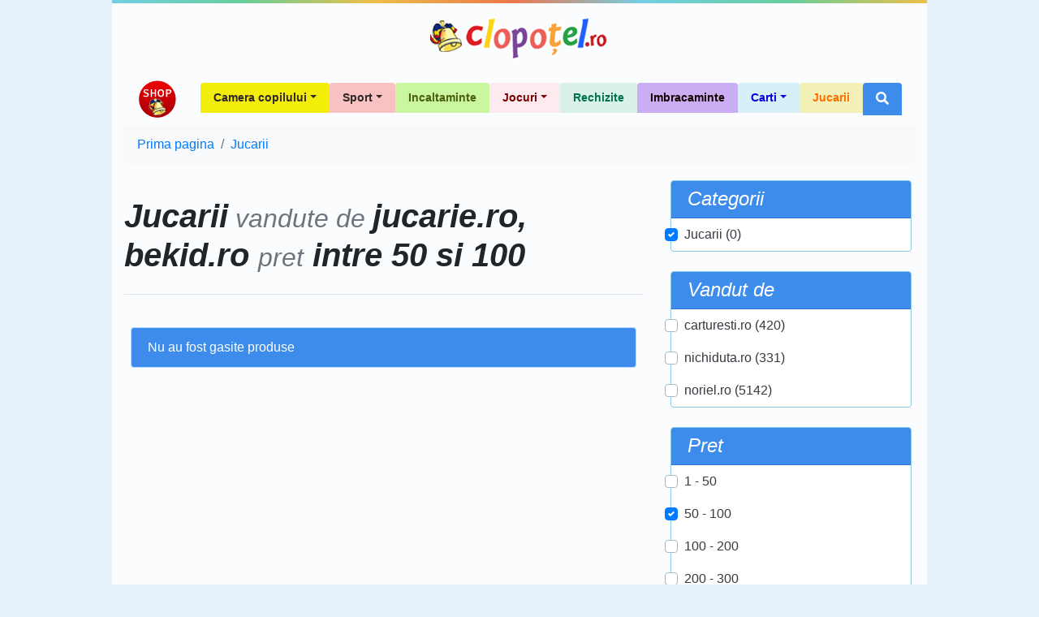

--- FILE ---
content_type: text/html; charset=utf-8
request_url: https://www.google.com/recaptcha/api2/aframe
body_size: 257
content:
<!DOCTYPE HTML><html><head><meta http-equiv="content-type" content="text/html; charset=UTF-8"></head><body><script nonce="Yq2BA9ipsOOc-NlgpChzoA">/** Anti-fraud and anti-abuse applications only. See google.com/recaptcha */ try{var clients={'sodar':'https://pagead2.googlesyndication.com/pagead/sodar?'};window.addEventListener("message",function(a){try{if(a.source===window.parent){var b=JSON.parse(a.data);var c=clients[b['id']];if(c){var d=document.createElement('img');d.src=c+b['params']+'&rc='+(localStorage.getItem("rc::a")?sessionStorage.getItem("rc::b"):"");window.document.body.appendChild(d);sessionStorage.setItem("rc::e",parseInt(sessionStorage.getItem("rc::e")||0)+1);localStorage.setItem("rc::h",'1768747253430');}}}catch(b){}});window.parent.postMessage("_grecaptcha_ready", "*");}catch(b){}</script></body></html>

--- FILE ---
content_type: application/javascript; charset=utf-8
request_url: https://fundingchoicesmessages.google.com/f/AGSKWxVYVI1RJWPJsSHhoImK2FqVMv4u-kywsEN9jLR4UP4aAc4LJYUtz04yLiAMUA_2BJDkSAhN0uoDCm6XYEKQxY47vewcBDOG-LdOYcPPOPiPavDVAUc0zbxZcyJJ6WB_WyqiE0UG12lZ1TNIQTOJWocxzGnpWFZNZJitfFlyAlpb09m-h3-qNgNMJcEk/__adscommon./boomad._adchoices./triadshow./commspace_ad.
body_size: -1290
content:
window['d9fe98e6-4ed5-4160-b859-673a2fd3df79'] = true;